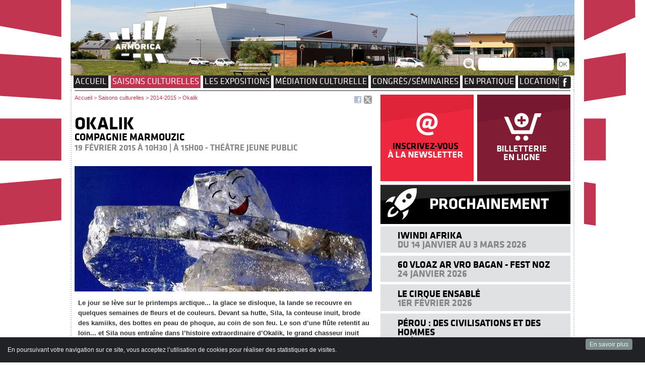

--- FILE ---
content_type: text/html; charset=utf-8
request_url: https://www.espace-armorica.fr/Okalik.html
body_size: 27384
content:
<!DOCTYPE html PUBLIC "-//W3C//DTD XHTML 1.0 Transitional//EN" "http://www.w3.org/TR/xhtml1/DTD/xhtml1-transitional.dtd">
<html xmlns="http://www.w3.org/1999/xhtml" xml:lang="fr" lang="fr" dir="ltr">
<head>
<title>Okalik - Armorica Espace Culturel</title>
<meta name="description" content=" Le jour se l&#232;ve sur le printemps arctique... la glace se disloque, la lande se recouvre en quelques semaines de fleurs et de couleurs. Devant sa (&#8230;) " />
<style type='text/css'>img.adapt-img{max-width:100%;height:auto;}.adapt-img-wrapper {display:inline-block;max-width:100%;position:relative;background-position:center;background-size:cover;background-repeat:no-repeat;line-height:1px;overflow:hidden}.adapt-img-wrapper.intrinsic{display:block}.adapt-img-wrapper.intrinsic::before{content:'';display:block;height:0;width:100%;}.adapt-img-wrapper.intrinsic img{position:absolute;left:0;top:0;width:100%;height:auto;}.adapt-img-wrapper.loading:not(.loaded){background-size: cover;}@media (min-width:360.5px){.adapt-img-wrapper.intrinsic-desktop{display:block}.adapt-img-wrapper.intrinsic-desktop::before{content:'';display:block;height:0;width:100%;}.adapt-img-wrapper.intrinsic-desktop img{position:absolute;left:0;top:0;width:100%;height:auto;}}.adapt-img-background{width:100%;height:0}@media print{html .adapt-img-wrapper{background:none}}</style>
<!--[if !IE]><!--><script type='text/javascript'>/*<![CDATA[*/var adaptImgDocLength=59605;adaptImgAsyncStyles="picture.adapt-img-wrapper{background-size:0;}";adaptImgLazy=true;(function(){function d(a){var b=document.documentElement;b.className=b.className+" "+a}function f(a){var b=window.onload;window.onload="function"!=typeof window.onload?a:function(){b&&b();a()}}document.createElement("picture");adaptImgLazy&&d("lazy");var a=!1;if("undefined"!==typeof window.performance)a=window.performance.timing,a=(a=~~(adaptImgDocLength/(a.responseEnd-a.connectStart)))&&50>a;else{var c=navigator.connection||navigator.mozConnection||navigator.webkitConnection;"undefined"!==typeof c&&
(a=3==c.type||4==c.type||/^[23]g$/.test(c.type))}a&&d("aislow");var e=function(){var a=document.createElement("style");a.type="text/css";a.innerHTML=adaptImgAsyncStyles;var b=document.getElementsByTagName("style")[0];b.parentNode.insertBefore(a,b);window.matchMedia||window.onbeforeprint||beforePrint()};"undefined"!==typeof jQuery?jQuery(function(){jQuery(window).on('load',e)}):f(e)})();/*]]>*/</script>

<!--<![endif]-->
<link rel="canonical" href="https://www.espace-armorica.fr/Okalik.html" /><meta http-equiv="Content-Type" content="text/html; charset=utf-8" />


<meta name="generator" content="SPIP 4.4.7 GIT [4.4: f7b81241]" />


<link rel="alternate" type="application/rss+xml" title="Syndiquer tout le site" href="spip.php?page=backend" />


<link rel='stylesheet' href='sites/www.espace-armorica.fr/local/cache-css/9c98483c3995c892a163e6eb221dc2a8.css?1765199655' type='text/css' />




<script>
var mediabox_settings={"auto_detect":true,"ns":"box","tt_img":true,"sel_g":"#documents_portfolio a[type='image\/jpeg'],#documents_portfolio a[type='image\/png'],#documents_portfolio a[type='image\/gif']","sel_c":".mediabox","str_ssStart":"Diaporama","str_ssStop":"Arr\u00eater","str_cur":"{current}\/{total}","str_prev":"Pr\u00e9c\u00e9dent","str_next":"Suivant","str_close":"Fermer","str_loading":"Chargement\u2026","str_petc":"Taper \u2019Echap\u2019 pour fermer","str_dialTitDef":"Boite de dialogue","str_dialTitMed":"Affichage d\u2019un media","splash_url":"","lity":{"skin":"_simple-dark","maxWidth":"90%","maxHeight":"90%","minWidth":"400px","minHeight":"","slideshow_speed":"2500","opacite":"0.9","defaultCaptionState":"expanded"}};
</script>
<!-- insert_head_css -->


























<script type='text/javascript' src='sites/www.espace-armorica.fr/local/cache-js/3b6b03466fcdc829dda9b273087d7ce8.js?1765199655'></script>










<!-- insert_head -->










<script type="text/javascript"><!-- 
                var cibcXiti=cibcGetCookie("cibcOptOutXITI");var paramUrlXiti=cibcGetUrlParam("cibcOptOutXITI");if(paramUrlXiti){if(paramUrlXiti=="oui"||paramUrlXiti=="non"){cibcXiti=paramUrlXiti;cibcSetCookie("cibcOptOutXITI",paramUrlXiti)}}var cibcIdga=cibcGetCookie("cibcOptOutGA");var paramUrlIdga=cibcGetUrlParam("cibcIDGA");if(paramUrlIdga){if(paramUrlIdga=="non"){cibcIdga=paramUrlIdga;cibcSetCookie("cibcOptOutGA",paramUrlIdga)}else{testidga=paramUrlIdga.replace("ua-","");testidga=testidga.replace("UA-","");testidga=testidga.replace("-","");if(isNaN(testidga)===false){cibcIdga=paramUrlIdga;cibcSetCookie("cibcOptOutGA",paramUrlIdga)}}}if(cibcIdga && cibcIdga!="non"){var gaProperty=cibcIdga;var disableStr="ga-disable-"+gaProperty;window[disableStr]=true} function cibcPath(){var cipath=window.location.pathname;cipath=cipath.substring(0,cipath.lastIndexOf("/"));if(cipath===-1)cipath="/";else cipath=cipath+"/";return cipath}function cibcHref(){return window.location.protocol+"//"+window.location.host+cibcPath()}function cibcHrefSansParam() {var cihref = document.location.href; var n = cihref.indexOf("&cibcOptOut"); if (n > 1){cihref = cihref.substring(0,n);} n = cihref.indexOf("&cibcIDGA"); if (n > 1){cihref = cihref.substring(0,n);} return cihref;}function cibcGetExpireDate(){var cookieTimeout=34128000000;var date=new Date();date.setTime(date.getTime()+cookieTimeout);var expires="expires="+date.toGMTString();return expires}function cibcSetCookie(nom,valeur){document.cookie=nom+"="+valeur+";"+cibcGetExpireDate()+"; path="+cibcPath()}function cibcSetCookieConsentOui(){document.cookie="cibcConsent=oui;"+cibcGetExpireDate()+" ; path="+cibcPath()}function cibcSetCookieConsentNon(){document.cookie="cibcConsent=non;"+cibcGetExpireDate()+" ; path="+cibcPath()}function cibcGetCookie(NomDuCookie){if(document.cookie.length>0){begin=document.cookie.indexOf(NomDuCookie+"=");if(begin!=-1){begin+=NomDuCookie.length+1;end=document.cookie.indexOf(";",begin);if(end==-1)end=document.cookie.length;return unescape(document.cookie.substring(begin,end))}}return ""}function cibcGetCookieConsent(){consentCookie=cibcGetCookie("cibcConsent");if(!consentCookie){if(document.referrer && (document.referrer.split("/")[2] == document.location.hostname) && cibcGetCookie("cibcInit") && document.location.href != cibcHref() + decodeURIComponent("https%3A%2F%2Fwww.cnil.fr%2Ffr%2Fcookies-les-outils-pour-les-maitriser%3Flang%3Dfr") && document.referrer != cibcHref() + decodeURIComponent("https%3A%2F%2Fwww.cnil.fr%2Ffr%2Fcookies-les-outils-pour-les-maitriser%3Flang%3Dfr")){cibcSetCookieConsentOui();consentCookie="oui"}}return consentCookie}function cibcGetUrlParam(name){name=name.replace(/[\[]/,"\\[").replace(/[\]]/,"\\]");var regex=new RegExp("[\?&]"+name+"=([^&#]*)");var results=regex.exec(window.location.search);if(results==null)return "";else return results[1]}function cibcFade(element){var op=1;var ua=navigator.userAgent.toLowerCase();var isIE=false;if(ua.indexOf("msie")!=-1){isIE=true}var timer=setInterval(function(){if(op<=0.1){clearInterval(timer);element.parentNode.removeChild(element)}else{element.style.opacity=op;if(isIE===true){element.style.filter="alpha(opacity="+op*100+")"}op-=op*0.1}},50)}function cibcDemander(){if(cibcGetCookie("spip_admin")&&3==2){cibcSetCookieConsentOui()}else{var bodytag=document.getElementsByTagName("body")[0];var div=document.createElement("div");div.setAttribute("id","banniere-cookie");div.innerHTML=decodeURIComponent("%3Cdiv%20class%3D%22cicb_texte%22%3E%3Cp%3EEn%20poursuivant%20votre%20navigation%20sur%20ce%20site%2C%20vous%20acceptez%20l%26%238217%3Butilisation%20de%20cookies%20pour%20r%C3%A9aliser%20des%20statistiques%20de%20visites.%3C%2Fp%3E%3C%2Fdiv%3E%3Cdiv%20class%3D%22cicb_boutons%22%3E%3Ca%20class%3D%22bouton%20savoir%22%20href%3D%22https%3A%2F%2Fwww.cnil.fr%2Ffr%2Fcookies-les-outils-pour-les-maitriser%3Flang%3Dfr%22%20title%3D%22En%20savoir%20plus%20sur%20la%20gestion%20des%20cookies%22%3EEn%20savoir%20plus%3C%2Fa%3E%3C%2Fdiv%3E");bodytag.insertBefore(div,bodytag.firstChild);cibcSetCookie("cibcInit","oui");}}function cibcRefuse(){cibcSetCookieConsentNon();var element = document.getElementById("banniere-cookie"); element.parentNode.removeChild(element);}function cibcAccepte(){cibcSetCookieConsentOui();var element=document.getElementById("banniere-cookie");element.parentNode.removeChild(element)}function cibcRemoveMe(){cibcSetCookieConsentOui();var element=document.getElementById("banniere-cookie");cibcFade(element)}function cibcRetour(){divRetour = document.getElementById("cibcRetour");if(divRetour!=null){if(divRetour.firstChild.className=="cibcRetour"){divRetour.firstChild.href = document.referrer;}}}function cibcOptOutExterne(){if(1==2 || document.getElementById("cibcSavoirPlus")!=null  || cibcHrefSansParam() == cibcHref() + decodeURIComponent("https%3A%2F%2Fwww.cnil.fr%2Ffr%2Fcookies-les-outils-pour-les-maitriser%3Flang%3Dfr")){var cibcLiens=document.getElementsByTagName("a");for(var i=0;i<cibcLiens.length;i++){if(cibcLiens[i].className.substring(0,10)=="cibcOptOut"){cibcLiens[i].id="cibc"+i;cibcLiens[i].setAttribute("onclick","cibcCreerImg(this.id); return false;");cibcTableauOptOutExterne["cibc"+i]=cibcLiens[i].href;cibcLiens[i].href=""}}}}function cibcCreerImg(i){if(cibcTableauOptOutExterne[i]!==undefined&&cibcTableauOptOutExterne[i]){var element=document.getElementById(i);var img=document.createElement("img");img.setAttribute("src",cibcTableauOptOutExterne[i]);element.insertBefore(img,element.firstChild);cibcTableauOptOutExterne[i]=""}return false}function cibcAfficheLien(valeur_param,valeur_cookie){if(1==2 || document.getElementById("cibcSavoirPlus")!=null  || cibcHrefSansParam() == cibcHref() + decodeURIComponent("https%3A%2F%2Fwww.cnil.fr%2Ffr%2Fcookies-les-outils-pour-les-maitriser%3Flang%3Dfr")){divOptout=document.getElementById("cibcOptOut"+valeur_param);if(divOptout!=null){divOptout.firstChild.className="spip_in";if(valeur_cookie&&valeur_cookie!="non"){divOptout.style.display="none"}else{divOptout.style.display="inline"}}divOptin=document.getElementById("cibcOptIn"+valeur_param);if(divOptin!=null){divOptin.firstChild.className="spip_in";if(valeur_cookie&&valeur_cookie!="non"){divOptin.style.display="inline"}else{divOptin.style.display="none"}}}}function cibcOptOut(){consentCookie=cibcGetCookieConsent();if(consentCookie=="oui")return"non";else if(consentCookie=="non")return"oui";else return ""}function cibcOptOutXITI(){return cibcXiti}function cibcOptOutGA(){return cibcIdga}function cibcLoad(){var consentCookie=cibcGetCookieConsent();var cibcParams=[];var cibcCookies=[];cibcParams[0]="CIBC";cibcCookies[0]="";cibcParams[1]="GA";cibcParams[2]="XITI";cibcCookies[1]=cibcGetCookie("cibcOptOutGA");cibcCookies[2]=cibcGetCookie("cibcOptOutXITI");cibcOptOutExterne();cibcRetour();var paramUrl=cibcGetUrlParam("cibcOptOut");if(paramUrl=="oui"){cibcSetCookieConsentNon();consentCookie="non";for(var i=1;i<cibcCookies.length;i++){if(cibcCookies[i]){cibcSetCookie("cibcOptOut"+cibcParams[i],"oui")};cibcCookies[i]="oui";}}if(paramUrl=="non"){cibcSetCookieConsentOui();consentCookie="oui";for(var i=1;i<cibcCookies.length;i++){if(cibcCookies[i]){cibcSetCookie("cibcOptOut"+cibcParams[i],"non")};cibcCookies[i]="non";}}if(!consentCookie){if(document.referrer && (document.referrer.split("/")[2] == document.location.hostname) && cibcGetCookie("cibcInit") && document.location.href != cibcHref() + decodeURIComponent("https%3A%2F%2Fwww.cnil.fr%2Ffr%2Fcookies-les-outils-pour-les-maitriser%3Flang%3Dfr") && document.referrer != cibcHref() + decodeURIComponent("https%3A%2F%2Fwww.cnil.fr%2Ffr%2Fcookies-les-outils-pour-les-maitriser%3Flang%3Dfr")){cibcSetCookieConsentOui();consentCookie="oui"}else{cibcDemander()}}var divOptout="";var divOptin="";if(consentCookie=="oui")cibcCookies[0]="non";else if(consentCookie=="non")cibcCookies[0]="oui";for(var i=0;i<cibcParams.length;i++){cibcAfficheLien(cibcParams[i],cibcCookies[i]);}}var cibcTableauOptOutExterne=[];if(window.jQuery){jQuery(document).ready(function($){cibcLoad()})}else{window.onload=function(){cibcLoad()}}
                 -->
                </script><link rel="alternate" type="application/json+oembed" href="https://www.espace-armorica.fr/oembed.api/?format=json&amp;url=https%3A%2F%2Fwww.espace-armorica.fr%2FOkalik.html" />

<link rel="shortcut icon" href="/sites/www.espace-armorica.fr/squelettes/favicons/favicon.ico" />
<link rel="apple-touch-icon" sizes="57x57" href="/sites/www.espace-armorica.fr/squelettes//sites/www.espace-armorica.fr/squelettes/favicons/apple-touch-icon-57x57.png" />
<link rel="apple-touch-icon" sizes="114x114" href="/sites/www.espace-armorica.fr/squelettes/favicons/apple-touch-icon-114x114.png" />
<link rel="apple-touch-icon" sizes="72x72" href="/sites/www.espace-armorica.fr/squelettes/favicons/apple-touch-icon-72x72.png" />
<link rel="apple-touch-icon" sizes="144x144" href="/sites/www.espace-armorica.fr/squelettes/favicons/apple-touch-icon-144x144.png" />
<link rel="apple-touch-icon" sizes="60x60" href="/sites/www.espace-armorica.fr/squelettes/favicons/apple-touch-icon-60x60.png" />
<link rel="apple-touch-icon" sizes="120x120" href="/sites/www.espace-armorica.fr/squelettes/favicons/apple-touch-icon-120x120.png" />
<link rel="apple-touch-icon" sizes="76x76" href="/sites/www.espace-armorica.fr/squelettes/favicons/apple-touch-icon-76x76.png" />
<link rel="apple-touch-icon" sizes="152x152" href="/sites/www.espace-armorica.fr/squelettes/favicons/apple-touch-icon-152x152.png" />
<link rel="icon" type="image/png" href="/sites/www.espace-armorica.fr/squelettes/favicons/favicon-196x196.png" sizes="196x196" />
<link rel="icon" type="image/png" href="/sites/www.espace-armorica.fr/squelettes/favicons/favicon-160x160.png" sizes="160x160" />
<link rel="icon" type="image/png" href="/sites/www.espace-armorica.fr/squelettes/favicons/favicon-96x96.png" sizes="96x96" />
<link rel="icon" type="image/png" href="/sites/www.espace-armorica.fr/squelettes/favicons/favicon-16x16.png" sizes="16x16" />
<link rel="icon" type="image/png" href="/sites/www.espace-armorica.fr/squelettes/favicons/favicon-32x32.png" sizes="32x32" />
<meta name="msapplication-TileColor" content="#ffffff" />
<meta name="msapplication-TileImage" content="/sites/www.espace-armorica.fr/squelettes/favicons/mstile-144x144.png" />
<meta name="msapplication-square70x70logo" content="/sites/www.espace-armorica.fr/squelettes/favicons/mstile-70x70.png" />
<meta name="msapplication-square144x144logo" content="/sites/www.espace-armorica.fr/squelettes/favicons/mstile-144x144.png" />
<meta name="msapplication-square150x150logo" content="/sites/www.espace-armorica.fr/squelettes/favicons/mstile-150x150.png" />
<meta name="msapplication-square310x310logo" content="/sites/www.espace-armorica.fr/squelettes/favicons/mstile-310x310.png" />
<meta name="msapplication-wide310x150logo" content="/sites/www.espace-armorica.fr/squelettes/favicons/mstile-310x150.png" />

   

<script>
if (typeof cibcOptOut != 'function' || cibcOptOut()!="oui"){ 
  (function(i,s,o,g,r,a,m){i['GoogleAnalyticsObject']=r;i[r]=i[r]||function(){
  (i[r].q=i[r].q||[]).push(arguments)},i[r].l=1*new Date();a=s.createElement(o),
  m=s.getElementsByTagName(o)[0];a.async=1;a.src=g;m.parentNode.insertBefore(a,m)
  })(window,document,'script','//www.google-analytics.com/analytics.js','ga');
  ga('create', 'UA-49722805-1', 'espace-armorica.fr');
  ga('send', 'pageview');
}
</script>
<!-- Plugin Métas + -->
<!-- Dublin Core -->
<link rel="schema.DC" href="https://purl.org/dc/elements/1.1/" />
<link rel="schema.DCTERMS" href="https://purl.org/dc/terms/" />
<meta name="DC.Format" content="text/html" />
<meta name="DC.Type" content="Text" />
<meta name="DC.Language" content="fr" />
<meta name="DC.Title" lang="fr" content="Okalik &#8211; Armorica Espace Culturel" />
<meta name="DC.Description.Abstract" lang="fr" content="Le jour se l&#232;ve sur le printemps arctique... la glace se disloque, la lande se recouvre en quelques semaines de fleurs et de couleurs. Devant sa hutte, Sila, la conteuse inuit, brode des kamiiks, des&#8230;" />
<meta name="DC.Date" content="2014-07-30" />
<meta name="DC.Date.Modified" content="2023-07-05" />
<meta name="DC.Identifier" content="https://www.espace-armorica.fr/Okalik.html" />
<meta name="DC.Publisher" content="Armorica Espace Culturel" />
<meta name="DC.Source" content="https://www.espace-armorica.fr" />

<meta name="DC.Creator" content="Camille" />





<!-- Open Graph -->
 
<meta property="og:rich_attachment" content="true" />

<meta property="og:site_name" content="Armorica Espace Culturel" />
<meta property="og:type" content="article" />
<meta property="og:title" content="Okalik &#8211; Armorica Espace Culturel" />
<meta property="og:locale" content="fr_FR" />
<meta property="og:url" content="https://www.espace-armorica.fr/Okalik.html" />
<meta property="og:description" content="Le jour se l&#232;ve sur le printemps arctique... la glace se disloque, la lande se recouvre en quelques semaines de fleurs et de couleurs. Devant sa hutte, Sila, la conteuse inuit, brode des kamiiks, des&#8230;" />

 

<meta property="og:image" content="https://www.espace-armorica.fr/sites/www.espace-armorica.fr/local/cache-vignettes/L476xH250/5485e0051880aecb57b973cf62c0e7-e1b4f.jpg" />
<meta property="og:image:width" content="476" />
<meta property="og:image:height" content="250" />
<meta property="og:image:type" content="image/jpeg" />


 

<meta property="og:image" content="https://www.espace-armorica.fr/sites/www.espace-armorica.fr/local/cache-vignettes/L476xH250/5485e0051880aecb57b973cf62c0e7-e1b4f.jpg" />
<meta property="og:image:width" content="476" />
<meta property="og:image:height" content="250" />
<meta property="og:image:type" content="image/jpeg" />



<meta property="article:published_time" content="2014-07-30" />
<meta property="article:modified_time" content="2023-07-05" />

<meta property="article:author" content="Camille" />








<!-- Twitter Card -->
<meta name="twitter:card" content="summary_large_image" />
<meta name="twitter:title" content="Okalik &#8211; Armorica Espace Culturel" />
<meta name="twitter:description" content="Le jour se l&#232;ve sur le printemps arctique... la glace se disloque, la lande se recouvre en quelques semaines de fleurs et de couleurs. Devant sa hutte, Sila, la conteuse inuit, brode des kamiiks, des&#8230;" />
<meta name="twitter:dnt" content="on" />
<meta name="twitter:url" content="https://www.espace-armorica.fr/Okalik.html" />

<meta name="twitter:image" content="https://www.espace-armorica.fr/sites/www.espace-armorica.fr/local/cache-vignettes/L500xH250/4bb391375bbfd7c498bd4f3a53ab0a-9b824.jpg?1688603128" />
</head>
<body class="page_article article_artistique">
<div id="page">
	<div id="entete">
		<div class="accueil">
	<strong id="nom_site_spip"><a rel="start home" href="https://www.espace-armorica.fr/" title="Accueil">Armorica Espace Culturel</a></strong>
	
</div>
<div class="formulaire_spip formulaire_recherche" id="formulaire_recherche">
<form action="spip.php?page=recherche" method="get"><div class="editer-groupe">
	<input name="page" value="recherche" type="hidden"
>
	
	<label for="recherche">Rechercher :</label>
	<input type="search" class="search text" size="10" name="recherche" id="recherche" accesskey="4" autocapitalize="off" autocorrect="off"
	/><input type="submit" class="btn submit" value="&gt;&gt;" title="Rechercher" />
</div></form>
</div>	</div>
	<div id="nav">
		<ul class="menu-liste">
	<li class="menu-entree accueil"><a href="https://www.espace-armorica.fr">Accueil</a></li>
	
	<li class="menu-entree on"><a href="-Saison-Culturelle-.html">Saisons culturelles</a></li>
	
	<li class="menu-entree"><a href="-Expositions-.html">Les expositions</a></li>
	
	<li class="menu-entree"><a href="-Actions-culturelles-.html">Médiation culturelle</a></li>
	
	<li class="menu-entree"><a href="Activite-Congres-et-Seminaires.html">Congrès/Séminaires</a></li>
	
	<li class="menu-entree"><a href="Fonctionnement-et-accessibilite.html">EN PRATIQUE</a></li>
	
	<li class="menu-entree"><a href="Tout-savoir-sur-la-location.html">Locations</a></li>
	
</ul>
<div id="sociaux">
	<a href="https://www.facebook.com/EspaceCulturelArmorica"><img src="sites/www.espace-armorica.fr/plugins/espacearmorica/images/logo-facebook.png" width="25" height="25" alt="Retrouvez-nous sur Facebook" /></a>
</div>	</div>
	
	

	<div id="conteneur">
		<hr class="bordure" />
		<div id="contenu">
			<p id="hierarchie"><a href="https://www.espace-armorica.fr/">Accueil</a> &gt; <a href="-Saison-Culturelle-.html">Saisons culturelles</a> &gt; <a href="-2014-2015-9-.html">2014-2015</a> &gt; Okalik</p>


<div class="contenu-principal">
	<div class="cartouche">
		
		<h1 class="h1 ">Okalik</h1>
		<h2 class="soustitre">Compagnie Marmouzic</h2>
		<p class="infos_complementaires">
			
				
				19 février 2015 à 10h30
							
			 | 
				
				 à 15h00
							
			
			 - Théâtre jeune public
		</p>

		
		</div>
	<div class="surlignable">
		<picture class="adapt-img-wrapper loading c3046004852 jpg" style="background-image:url([data-uri])">
<!--[if IE 9]><video style="display: none;"><![endif]--><source media="(-webkit-min-device-pixel-ratio: 2), (min-resolution: 2dppx)" srcset="sites/www.espace-armorica.fr/local/adapt-img/360/20x/sites/www.espace-armorica.fr/local/cache-vignettes/L590xH250/034f9ab73abdee2e6c41bb3a0e42b0-308a9.jpg@.webp?1701128613 720w, sites/www.espace-armorica.fr/local/adapt-img/480/20x/sites/www.espace-armorica.fr/local/cache-vignettes/L590xH250/034f9ab73abdee2e6c41bb3a0e42b0-308a9.jpg@.webp?1701127102 960w, sites/www.espace-armorica.fr/local/adapt-img/590/20x/sites/www.espace-armorica.fr/local/cache-vignettes/L590xH250/034f9ab73abdee2e6c41bb3a0e42b0-308a9.jpg@.webp?1701126914 1180w" sizes="(min-width: 640px) 640px, 100vw" type="image/webp"><source media="(-webkit-min-device-pixel-ratio: 2), (min-resolution: 2dppx)" srcset="sites/www.espace-armorica.fr/local/adapt-img/360/20x/sites/www.espace-armorica.fr/local/cache-vignettes/L590xH250/034f9ab73abdee2e6c41bb3a0e42b0-308a9.jpg?1709906960 720w, sites/www.espace-armorica.fr/local/adapt-img/480/20x/sites/www.espace-armorica.fr/local/cache-vignettes/L590xH250/034f9ab73abdee2e6c41bb3a0e42b0-308a9.jpg?1709906960 960w, sites/www.espace-armorica.fr/local/adapt-img/590/20x/sites/www.espace-armorica.fr/local/cache-vignettes/L590xH250/034f9ab73abdee2e6c41bb3a0e42b0-308a9.jpg?1709906961 1180w" sizes="(min-width: 640px) 640px, 100vw" type="image/jpeg"><source media="(-webkit-min-device-pixel-ratio: 1.5), (min-resolution: 1.5dppx)" srcset="sites/www.espace-armorica.fr/local/adapt-img/360/15x/sites/www.espace-armorica.fr/local/cache-vignettes/L590xH250/034f9ab73abdee2e6c41bb3a0e42b0-308a9.jpg@.webp?1709906961 540w, sites/www.espace-armorica.fr/local/adapt-img/480/15x/sites/www.espace-armorica.fr/local/cache-vignettes/L590xH250/034f9ab73abdee2e6c41bb3a0e42b0-308a9.jpg@.webp?1709906961 720w, sites/www.espace-armorica.fr/local/adapt-img/590/15x/sites/www.espace-armorica.fr/local/cache-vignettes/L590xH250/034f9ab73abdee2e6c41bb3a0e42b0-308a9.jpg@.webp?1709906961 885w" sizes="(min-width: 640px) 640px, 100vw" type="image/webp"><source media="(-webkit-min-device-pixel-ratio: 1.5), (min-resolution: 1.5dppx)" srcset="sites/www.espace-armorica.fr/local/adapt-img/360/15x/sites/www.espace-armorica.fr/local/cache-vignettes/L590xH250/034f9ab73abdee2e6c41bb3a0e42b0-308a9.jpg?1709906961 540w, sites/www.espace-armorica.fr/local/adapt-img/480/15x/sites/www.espace-armorica.fr/local/cache-vignettes/L590xH250/034f9ab73abdee2e6c41bb3a0e42b0-308a9.jpg?1709906962 720w, sites/www.espace-armorica.fr/local/adapt-img/590/15x/sites/www.espace-armorica.fr/local/cache-vignettes/L590xH250/034f9ab73abdee2e6c41bb3a0e42b0-308a9.jpg?1709906963 885w" sizes="(min-width: 640px) 640px, 100vw" type="image/jpeg"><source media="(-webkit-min-device-pixel-ratio: 1), (min-resolution: 1dppx)" srcset="sites/www.espace-armorica.fr/local/adapt-img/360/10x/sites/www.espace-armorica.fr/local/cache-vignettes/L590xH250/034f9ab73abdee2e6c41bb3a0e42b0-308a9.jpg@.webp?1709906963 360w, sites/www.espace-armorica.fr/local/adapt-img/480/10x/sites/www.espace-armorica.fr/local/cache-vignettes/L590xH250/034f9ab73abdee2e6c41bb3a0e42b0-308a9.jpg@.webp?1709906963 480w, sites/www.espace-armorica.fr/local/adapt-img/590/10x/sites/www.espace-armorica.fr/local/cache-vignettes/L590xH250/034f9ab73abdee2e6c41bb3a0e42b0-308a9.jpg@.webp?1695402537 590w" sizes="(min-width: 640px) 640px, 100vw" type="image/webp"><!--[if IE 9]></video><![endif]-->
<img src='sites/www.espace-armorica.fr/local/adapt-img/590/10x/sites/www.espace-armorica.fr/local/cache-vignettes/L590xH250/034f9ab73abdee2e6c41bb3a0e42b0-308a9.jpg?1688620144' class='adapt-img logo_article' width='590' height='250'
	alt="" srcset='sites/www.espace-armorica.fr/local/adapt-img/360/10x/sites/www.espace-armorica.fr/local/cache-vignettes/L590xH250/034f9ab73abdee2e6c41bb3a0e42b0-308a9.jpg?1718153948 360w, sites/www.espace-armorica.fr/local/adapt-img/480/10x/sites/www.espace-armorica.fr/local/cache-vignettes/L590xH250/034f9ab73abdee2e6c41bb3a0e42b0-308a9.jpg?1721862884 480w, sites/www.espace-armorica.fr/local/adapt-img/590/10x/sites/www.espace-armorica.fr/local/cache-vignettes/L590xH250/034f9ab73abdee2e6c41bb3a0e42b0-308a9.jpg?1688620144 590w' sizes='(min-width: 640px) 640px, 100vw' loading='lazy' onload='this.parentNode.className+=&#039; loaded&#039;' /></picture>
		<div class="chapo"><p>Le jour se lève sur le printemps arctique... la glace se disloque, la lande se recouvre en quelques semaines de fleurs et de couleurs. Devant sa hutte, Sila, la conteuse inuit, brode des kamiiks, des bottes en peau de phoque, au coin de son feu. Le son d’une flûte retentit au loin... et Sila nous entraîne dans l’histoire extraordinaire d’Okalik, le grand chasseur inuit amoureux d’une renarde et qui eut la chance de vivre deux vies...</p></div>
		
		<div class="texte"><p>Convoquant les récits des anciens et quelques marionnettes malicieuses, Sila nous conte avec humour, en chansons et en images, cette aventure hors du commun... Un voyage sensible dans l’imaginaire foisonnant du peuple inuit. Un spectacle mêlant conte, musique vivante, marionnettes et film d’animation.</p>
<p>OKALIK<br class='autobr' />
Ur chaseour bras, Okalik, e bro ar skourn kalet hag an erc’h teo, a gar ue louarnez. Egiz-se e reno diou vuhez, unan e-touez an dud, eben e-mesk al loened gouez.</p>
<p><strong>Infos pratiques</strong></p>
<ul class="spip" role="list"><li> Adaptation et mise en scène&nbsp;: Catherine Le Flochmoan</li><li> Scénographie&nbsp;: Jean-Michel Appriou</li><li> Composition musicale&nbsp;: Christofer Bjurström</li><li> Film d’animation&nbsp;: Jean-Alain Kerdraon</li><li> Avec Catherine Le Flochmoan, comédienne/chanteuse - François Malet, Musicien - Christofer Bjurström, musicien</li><li> Une coproduction Coopérative Artistique Marmouzic / L’Alizé– Ville de Guipavas / L’Armorica – Ville de Plouguerneau / Ville de Plouzané</li><li> Avec le soutien de&nbsp;: la Ville de Brest, le Conseil général du Finistère, le Conseil Régional de Bretagne, l’ADAMI et la SPEDIDAM</li></ul>
<p><strong>TARIFS </strong> <br class='autobr' />
PLEIN&nbsp;: 5 €<br class='autobr' />
SCOLAIRES ET CENTRES DE LOISIRS&nbsp;: 4€</p>
<p><strong>A partir de 5 ans</p>
<p>Durée&nbsp;: 55 minutes</strong></p></div>
	</div>

	

	




</div>		</div>

		<div id="navigation">
			<ul id="boutons-accueil" class="liste-items">
	
		<li class="menu-entree premier"><a href="Bouton-3.html"><img
	src="sites/www.espace-armorica.fr/IMG/logo/arton23.png?1395645042"
	class="spip_logo"
	width="185"
	height="172"
	alt=""/></a></li>
	
		<li class="menu-entree"><a href="Bouton-4.html"><img
	src="sites/www.espace-armorica.fr/IMG/logo/arton25.png?1395645042"
	class="spip_logo"
	width="185"
	height="172"
	alt=""/></a></li>
			
</ul>


<img src="sites/www.espace-armorica.fr/plugins/espacearmorica/images/titre-prochainement-petit.png" width="377" height="78" class="titre" alt="Prochainement" />

		

	
	
	<div class="liste-evenements">
	<p><a href="Iwindi-Afrika.html">Iwindi Afrika</a></p>
	<p class="infos_complementaires"><a href="Iwindi-Afrika.html">
	
		
		Du 14 janvier au 3 mars 2026
		
	
	</a></p>
	</div>
	

	
	
	<div class="liste-evenements">
	<p><a href="60-VLOAZ-AR-VRO-BAGAN-FEST-NOZ.html">60 VLOAZ AR VRO BAGAN - FEST NOZ</a></p>
	<p class="infos_complementaires"><a href="60-VLOAZ-AR-VRO-BAGAN-FEST-NOZ.html">
	
		
		24 janvier 2026
		
	
	</a></p>
	</div>
	

	
	
	<div class="liste-evenements">
	<p><a href="Le-cirque-ensable.html">Le cirque ensablé</a></p>
	<p class="infos_complementaires"><a href="Le-cirque-ensable.html">
	
		
		1er février 2026
		
	
		
		
		
	
	</a></p>
	</div>
	

	

	
	
	<div class="liste-evenements">
	<p><a href="Perou-des-civilisations-et-des-hommes.html">Pérou&nbsp;: des civilisations et des hommes</a></p>
	<p class="infos_complementaires"><a href="Perou-des-civilisations-et-des-hommes.html">
	
		
		3 février 2026
		
	
	</a></p>
	</div>
	

	
	
	<div class="liste-evenements">
	<p><a href="Blaz-an-douar.html">Blaz an douar</a></p>
	<p class="infos_complementaires"><a href="Blaz-an-douar.html">
	
		
		8 février 2026
		
	
	</a></p>
	</div>
	

	

	

	

	

	

	

	

	

	


<p class="note">Nous vous rappelons que seule la programmation municipale est annoncée sur notre site, pour retrouver toute l'offre culturelle et associative.<br />
<a href="http://www.plouguerneau.fr/bulletins-municipaux.htm">Plus d'infos par ici...</a></p>



<div id="actu-video">
	<img src='sites/www.espace-armorica.fr/plugins/espacearmorica/images/titre-video.png?1658829734' alt='' width='377' height='71' class='titre' />
	
		<div
  class="spip_document_611 spip_document spip_documents spip_document_image spip_documents_center spip_document_center spip_document_avec_legende spip_lien_ok"
  data-legende-len="121" data-legende-lenx="xx"
>
<figure class="spip_doc_inner">

 <a href="sites/www.espace-armorica.fr/IMG/png/visuel_de_saison_25-26_sortir_ici.png"  class="spip_doc_lien mediabox" type="image/png">
		<picture class="adapt-img-wrapper loading c1465415528 png" style="background-image:url([data-uri])">
<!--[if IE 9]><video style="display: none;"><![endif]--><source media="(-webkit-min-device-pixel-ratio: 2), (min-resolution: 2dppx)" srcset="sites/www.espace-armorica.fr/local/adapt-img/360/20x/sites/www.espace-armorica.fr/IMG/png/visuel_de_saison_25-26_sortir_ici.png@.webp?1761686219 720w, sites/www.espace-armorica.fr/local/adapt-img/480/20x/sites/www.espace-armorica.fr/IMG/png/visuel_de_saison_25-26_sortir_ici.png@.webp?1761726723 960w, sites/www.espace-armorica.fr/local/adapt-img/640/20x/sites/www.espace-armorica.fr/IMG/png/visuel_de_saison_25-26_sortir_ici.png@.webp?1761653352 1280w" sizes="(min-width: 640px) 640px, 100vw" type="image/webp"><source media="(-webkit-min-device-pixel-ratio: 2), (min-resolution: 2dppx)" srcset="sites/www.espace-armorica.fr/local/adapt-img/360/20x/sites/www.espace-armorica.fr/IMG/png/visuel_de_saison_25-26_sortir_ici.png?1763538530 720w, sites/www.espace-armorica.fr/local/adapt-img/480/20x/sites/www.espace-armorica.fr/IMG/png/visuel_de_saison_25-26_sortir_ici.png?1763538534 960w, sites/www.espace-armorica.fr/local/adapt-img/640/20x/sites/www.espace-armorica.fr/IMG/png/visuel_de_saison_25-26_sortir_ici.png?1763538538 1280w" sizes="(min-width: 640px) 640px, 100vw" type="image/png"><source media="(-webkit-min-device-pixel-ratio: 1.5), (min-resolution: 1.5dppx)" srcset="sites/www.espace-armorica.fr/local/adapt-img/360/15x/sites/www.espace-armorica.fr/IMG/png/visuel_de_saison_25-26_sortir_ici.png@.webp?1763538542 540w, sites/www.espace-armorica.fr/local/adapt-img/480/15x/sites/www.espace-armorica.fr/IMG/png/visuel_de_saison_25-26_sortir_ici.png@.webp?1763538546 720w, sites/www.espace-armorica.fr/local/adapt-img/640/15x/sites/www.espace-armorica.fr/IMG/png/visuel_de_saison_25-26_sortir_ici.png@.webp?1761660264 960w" sizes="(min-width: 640px) 640px, 100vw" type="image/webp"><source media="(-webkit-min-device-pixel-ratio: 1.5), (min-resolution: 1.5dppx)" srcset="sites/www.espace-armorica.fr/local/adapt-img/360/15x/sites/www.espace-armorica.fr/IMG/png/visuel_de_saison_25-26_sortir_ici.png?1763538551 540w, sites/www.espace-armorica.fr/local/adapt-img/480/15x/sites/www.espace-armorica.fr/IMG/png/visuel_de_saison_25-26_sortir_ici.png?1763538554 720w, sites/www.espace-armorica.fr/local/adapt-img/640/15x/sites/www.espace-armorica.fr/IMG/png/visuel_de_saison_25-26_sortir_ici.png?1763538557 960w" sizes="(min-width: 640px) 640px, 100vw" type="image/png"><source media="(-webkit-min-device-pixel-ratio: 1), (min-resolution: 1dppx)" srcset="sites/www.espace-armorica.fr/local/adapt-img/360/10x/sites/www.espace-armorica.fr/IMG/png/visuel_de_saison_25-26_sortir_ici.png@.webp?1761756646 360w, sites/www.espace-armorica.fr/local/adapt-img/480/10x/sites/www.espace-armorica.fr/IMG/png/visuel_de_saison_25-26_sortir_ici.png@.webp?1761714351 480w, sites/www.espace-armorica.fr/local/adapt-img/640/10x/sites/www.espace-armorica.fr/IMG/png/visuel_de_saison_25-26_sortir_ici.png@.webp?1761650544 640w" sizes="(min-width: 640px) 640px, 100vw" type="image/webp"><!--[if IE 9]></video><![endif]-->
<img src='sites/www.espace-armorica.fr/local/adapt-img/640/10x/sites/www.espace-armorica.fr/IMG/png/visuel_de_saison_25-26_sortir_ici.png?1761649240' width='640' height='637' alt='' class='adapt-img' srcset='sites/www.espace-armorica.fr/local/adapt-img/360/10x/sites/www.espace-armorica.fr/IMG/png/visuel_de_saison_25-26_sortir_ici.png?1761662825 360w, sites/www.espace-armorica.fr/local/adapt-img/480/10x/sites/www.espace-armorica.fr/IMG/png/visuel_de_saison_25-26_sortir_ici.png?1762442454 480w, sites/www.espace-armorica.fr/local/adapt-img/640/10x/sites/www.espace-armorica.fr/IMG/png/visuel_de_saison_25-26_sortir_ici.png?1761649240 640w' sizes='(min-width: 640px) 640px, 100vw' loading='lazy' onload='this.parentNode.className+=&#039; loaded&#039;' /></picture></a>
<figcaption class='spip_doc_legende'>
	 <div class='spip_doc_titre  '><strong>Vimeo
</strong></div>
	 <div class='spip_doc_descriptif  '><div
	class="spip_document_ spip_document spip_documents spip_document_video ressource oembed oembed_video oembed_video oembed_vimeo"
	
>
	<figure class="spip_doc_inner">
	<div class="oembed oe-video async clearfix" style="max-width:533px;">
	<div class="rwd-video-container oe-play-button"
		style="width:100%;height:0;padding-bottom:75.05%;background-image:url('https://i.vimeocdn.com/video/2075151642-c082c76756b4f16ec0e0e1d7a67d37613fc14c33c0b085760de02accb874ebad-d_295x166?region=us');background-repeat:no-repeat;background-position:center;background-size:cover;"
			 
			onclick="if (jQuery(this).is('.oe-play-button')){jQuery(this).removeClass('oe-play-button').addClass('loading').html(decodeURIComponent('%3Ciframe%20src%3D%22https%3A%2F%2Fplayer.vimeo.com%2Fvideo%2F1131264110%3Fdnt%3D1%26app_id%3D122963%26autoplay%3D1%22%20width%3D%22533%22%20height%3D%22400%22%20frameborder%3D%220%22%20allow%3D%22autoplay%3B%20fullscreen%3B%20picture-in-picture%3B%20clipboard-write%3B%20encrypted-media%3B%20web-share%22%20referrerpolicy%3D%22strict-origin-when-cross-origin%22%20title%3D%22Armorica_2526_version_chronologique%22%3E%3C%2Fiframe%3E'));}"
		>
			 <button onclick="jQuery(this).parent().trigger('click');"><span class="oe-play-button_label">Lecture</span></button>
			
	</div>
	<style><!--/**/.oe-video .loading {background-image:url("prive/themes/spip/images/searching.gif")!important;background-size:auto !important;}/**/--></style>
</div>

 
<figcaption class="spip_doc_legende">
<div class="spip_doc_titre" style="max-width:533px;"><a href="https://vimeo.com/1131264110?fl=ip&fe=ec" class="oe-title">Armorica_2526_version_chronologique</a> 
<span class="oe-author"><br/><span class="oe-author_par">par </span><a href="https://vimeo.com/user102977009" class="oe-author_name">Espace culturel Armorica</a></span></div>
<div class="spip_doc_titre oembed-source"><a href="https://vimeo.com/1131264110?fl=ip&amp;fe=ec" class="spip_url spip_out auto" rel="nofollow external">https://vimeo.com/1131264110?fl=ip&fe=ec</a></div>
</figcaption>
	</figure>
</div></div>
	 
</figcaption></figure>
</div>
	
</div>		</div>
	</div>

	<div id="pied">
		<div>
	<h3 class="h3 spip">Espace Culturel Armorica</h3>
<p>1, rue du Colombier - 29880 Plouguerneau</p>
<p>02 98 03 06 34</p>
<p><a href="mailto:contact@espace-armorica.fr" class="spip_mail">contact@espace-armorica.fr</a></p></div>
<div>
	<p><a href="Mentions-legales.html">Mentions légales</a> | <a rel="contents" href="spip.php?page=plan">Plan du site</a></p>	
	<p>	<a href="spip.php?page=login&amp;url=Okalik.html" rel="nofollow" class='login_modal'>Se connecter</a>
	</p>
	<p><a href="http://www.spip.net/" title="Site réalisé avec SPIP">Site réalisé avec SPIP</a></p>
</div>	</div>
</div>
</body>
</html>
